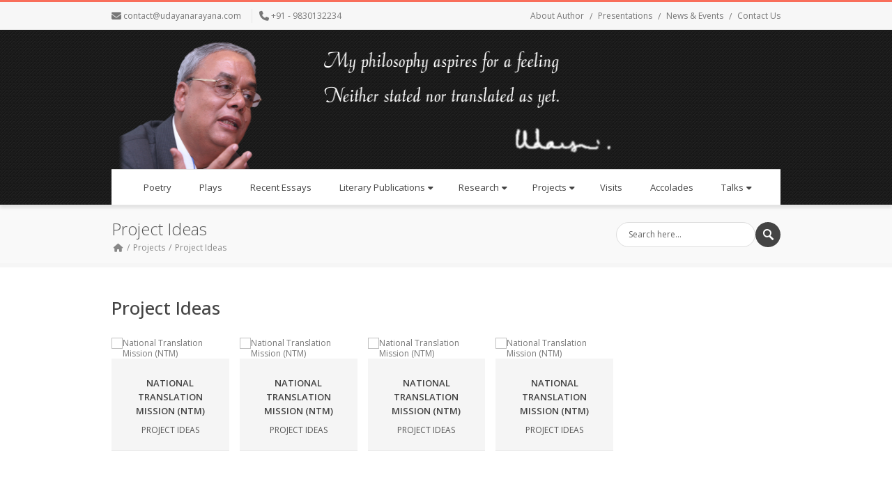

--- FILE ---
content_type: text/html; charset=UTF-8
request_url: https://udayanarayana.com/projects/project-ideas/
body_size: 16150
content:
<!DOCTYPE html>
<html lang="en-US">
<head>
<meta charset="UTF-8" />
<meta name="viewport" content="width=device-width, initial-scale=1.0" />

<title>Udaya Narayana Singh   &#8211;  Project Ideas</title>
<!--[if lte IE 8]>
	<script type="text/javascript" src="https://udayanarayana.com/wp-content/themes/nimva/js/html5shiv.js"></script>
<![endif]-->

	<link rel="shortcut icon" href="https://udayanarayana.com/wp-content/uploads/2016/07/favicon.ico" type="image/x-icon" />
   
	      
        <meta name="viewport" content="width=device-width, initial-scale=1, maximum-scale=1" />
        
	<link href="https://fonts.googleapis.com/css?family=Lato:100,100i,200,200i,300,300i,400,400i,500,500i,600,600i,700,700i,800,800i,900,900i%7COpen+Sans:100,100i,200,200i,300,300i,400,400i,500,500i,600,600i,700,700i,800,800i,900,900i%7CIndie+Flower:100,100i,200,200i,300,300i,400,400i,500,500i,600,600i,700,700i,800,800i,900,900i%7COswald:100,100i,200,200i,300,300i,400,400i,500,500i,600,600i,700,700i,800,800i,900,900i" rel="stylesheet"><meta name='robots' content='max-image-preview:large' />
	<style>img:is([sizes="auto" i], [sizes^="auto," i]) { contain-intrinsic-size: 3000px 1500px }</style>
	<link rel='dns-prefetch' href='//fonts.googleapis.com' />
<link rel="alternate" type="application/rss+xml" title="Udaya Narayana Singh &raquo; Feed" href="https://udayanarayana.com/feed/" />
<link rel="alternate" type="application/rss+xml" title="Udaya Narayana Singh &raquo; Comments Feed" href="https://udayanarayana.com/comments/feed/" />
<script type="text/javascript">
/* <![CDATA[ */
window._wpemojiSettings = {"baseUrl":"https:\/\/s.w.org\/images\/core\/emoji\/16.0.1\/72x72\/","ext":".png","svgUrl":"https:\/\/s.w.org\/images\/core\/emoji\/16.0.1\/svg\/","svgExt":".svg","source":{"concatemoji":"https:\/\/udayanarayana.com\/wp-includes\/js\/wp-emoji-release.min.js?ver=6.8.3"}};
/*! This file is auto-generated */
!function(s,n){var o,i,e;function c(e){try{var t={supportTests:e,timestamp:(new Date).valueOf()};sessionStorage.setItem(o,JSON.stringify(t))}catch(e){}}function p(e,t,n){e.clearRect(0,0,e.canvas.width,e.canvas.height),e.fillText(t,0,0);var t=new Uint32Array(e.getImageData(0,0,e.canvas.width,e.canvas.height).data),a=(e.clearRect(0,0,e.canvas.width,e.canvas.height),e.fillText(n,0,0),new Uint32Array(e.getImageData(0,0,e.canvas.width,e.canvas.height).data));return t.every(function(e,t){return e===a[t]})}function u(e,t){e.clearRect(0,0,e.canvas.width,e.canvas.height),e.fillText(t,0,0);for(var n=e.getImageData(16,16,1,1),a=0;a<n.data.length;a++)if(0!==n.data[a])return!1;return!0}function f(e,t,n,a){switch(t){case"flag":return n(e,"\ud83c\udff3\ufe0f\u200d\u26a7\ufe0f","\ud83c\udff3\ufe0f\u200b\u26a7\ufe0f")?!1:!n(e,"\ud83c\udde8\ud83c\uddf6","\ud83c\udde8\u200b\ud83c\uddf6")&&!n(e,"\ud83c\udff4\udb40\udc67\udb40\udc62\udb40\udc65\udb40\udc6e\udb40\udc67\udb40\udc7f","\ud83c\udff4\u200b\udb40\udc67\u200b\udb40\udc62\u200b\udb40\udc65\u200b\udb40\udc6e\u200b\udb40\udc67\u200b\udb40\udc7f");case"emoji":return!a(e,"\ud83e\udedf")}return!1}function g(e,t,n,a){var r="undefined"!=typeof WorkerGlobalScope&&self instanceof WorkerGlobalScope?new OffscreenCanvas(300,150):s.createElement("canvas"),o=r.getContext("2d",{willReadFrequently:!0}),i=(o.textBaseline="top",o.font="600 32px Arial",{});return e.forEach(function(e){i[e]=t(o,e,n,a)}),i}function t(e){var t=s.createElement("script");t.src=e,t.defer=!0,s.head.appendChild(t)}"undefined"!=typeof Promise&&(o="wpEmojiSettingsSupports",i=["flag","emoji"],n.supports={everything:!0,everythingExceptFlag:!0},e=new Promise(function(e){s.addEventListener("DOMContentLoaded",e,{once:!0})}),new Promise(function(t){var n=function(){try{var e=JSON.parse(sessionStorage.getItem(o));if("object"==typeof e&&"number"==typeof e.timestamp&&(new Date).valueOf()<e.timestamp+604800&&"object"==typeof e.supportTests)return e.supportTests}catch(e){}return null}();if(!n){if("undefined"!=typeof Worker&&"undefined"!=typeof OffscreenCanvas&&"undefined"!=typeof URL&&URL.createObjectURL&&"undefined"!=typeof Blob)try{var e="postMessage("+g.toString()+"("+[JSON.stringify(i),f.toString(),p.toString(),u.toString()].join(",")+"));",a=new Blob([e],{type:"text/javascript"}),r=new Worker(URL.createObjectURL(a),{name:"wpTestEmojiSupports"});return void(r.onmessage=function(e){c(n=e.data),r.terminate(),t(n)})}catch(e){}c(n=g(i,f,p,u))}t(n)}).then(function(e){for(var t in e)n.supports[t]=e[t],n.supports.everything=n.supports.everything&&n.supports[t],"flag"!==t&&(n.supports.everythingExceptFlag=n.supports.everythingExceptFlag&&n.supports[t]);n.supports.everythingExceptFlag=n.supports.everythingExceptFlag&&!n.supports.flag,n.DOMReady=!1,n.readyCallback=function(){n.DOMReady=!0}}).then(function(){return e}).then(function(){var e;n.supports.everything||(n.readyCallback(),(e=n.source||{}).concatemoji?t(e.concatemoji):e.wpemoji&&e.twemoji&&(t(e.twemoji),t(e.wpemoji)))}))}((window,document),window._wpemojiSettings);
/* ]]> */
</script>
<link rel='stylesheet' id='layerslider-css' href='https://udayanarayana.com/wp-content/plugins/LayerSlider/assets/static/layerslider/css/layerslider.css?ver=7.11.1' type='text/css' media='all' />
<style id='wp-emoji-styles-inline-css' type='text/css'>

	img.wp-smiley, img.emoji {
		display: inline !important;
		border: none !important;
		box-shadow: none !important;
		height: 1em !important;
		width: 1em !important;
		margin: 0 0.07em !important;
		vertical-align: -0.1em !important;
		background: none !important;
		padding: 0 !important;
	}
</style>
<link rel='stylesheet' id='wp-block-library-css' href='https://udayanarayana.com/wp-includes/css/dist/block-library/style.min.css?ver=6.8.3' type='text/css' media='all' />
<style id='classic-theme-styles-inline-css' type='text/css'>
/*! This file is auto-generated */
.wp-block-button__link{color:#fff;background-color:#32373c;border-radius:9999px;box-shadow:none;text-decoration:none;padding:calc(.667em + 2px) calc(1.333em + 2px);font-size:1.125em}.wp-block-file__button{background:#32373c;color:#fff;text-decoration:none}
</style>
<style id='global-styles-inline-css' type='text/css'>
:root{--wp--preset--aspect-ratio--square: 1;--wp--preset--aspect-ratio--4-3: 4/3;--wp--preset--aspect-ratio--3-4: 3/4;--wp--preset--aspect-ratio--3-2: 3/2;--wp--preset--aspect-ratio--2-3: 2/3;--wp--preset--aspect-ratio--16-9: 16/9;--wp--preset--aspect-ratio--9-16: 9/16;--wp--preset--color--black: #000000;--wp--preset--color--cyan-bluish-gray: #abb8c3;--wp--preset--color--white: #ffffff;--wp--preset--color--pale-pink: #f78da7;--wp--preset--color--vivid-red: #cf2e2e;--wp--preset--color--luminous-vivid-orange: #ff6900;--wp--preset--color--luminous-vivid-amber: #fcb900;--wp--preset--color--light-green-cyan: #7bdcb5;--wp--preset--color--vivid-green-cyan: #00d084;--wp--preset--color--pale-cyan-blue: #8ed1fc;--wp--preset--color--vivid-cyan-blue: #0693e3;--wp--preset--color--vivid-purple: #9b51e0;--wp--preset--gradient--vivid-cyan-blue-to-vivid-purple: linear-gradient(135deg,rgba(6,147,227,1) 0%,rgb(155,81,224) 100%);--wp--preset--gradient--light-green-cyan-to-vivid-green-cyan: linear-gradient(135deg,rgb(122,220,180) 0%,rgb(0,208,130) 100%);--wp--preset--gradient--luminous-vivid-amber-to-luminous-vivid-orange: linear-gradient(135deg,rgba(252,185,0,1) 0%,rgba(255,105,0,1) 100%);--wp--preset--gradient--luminous-vivid-orange-to-vivid-red: linear-gradient(135deg,rgba(255,105,0,1) 0%,rgb(207,46,46) 100%);--wp--preset--gradient--very-light-gray-to-cyan-bluish-gray: linear-gradient(135deg,rgb(238,238,238) 0%,rgb(169,184,195) 100%);--wp--preset--gradient--cool-to-warm-spectrum: linear-gradient(135deg,rgb(74,234,220) 0%,rgb(151,120,209) 20%,rgb(207,42,186) 40%,rgb(238,44,130) 60%,rgb(251,105,98) 80%,rgb(254,248,76) 100%);--wp--preset--gradient--blush-light-purple: linear-gradient(135deg,rgb(255,206,236) 0%,rgb(152,150,240) 100%);--wp--preset--gradient--blush-bordeaux: linear-gradient(135deg,rgb(254,205,165) 0%,rgb(254,45,45) 50%,rgb(107,0,62) 100%);--wp--preset--gradient--luminous-dusk: linear-gradient(135deg,rgb(255,203,112) 0%,rgb(199,81,192) 50%,rgb(65,88,208) 100%);--wp--preset--gradient--pale-ocean: linear-gradient(135deg,rgb(255,245,203) 0%,rgb(182,227,212) 50%,rgb(51,167,181) 100%);--wp--preset--gradient--electric-grass: linear-gradient(135deg,rgb(202,248,128) 0%,rgb(113,206,126) 100%);--wp--preset--gradient--midnight: linear-gradient(135deg,rgb(2,3,129) 0%,rgb(40,116,252) 100%);--wp--preset--font-size--small: 13px;--wp--preset--font-size--medium: 20px;--wp--preset--font-size--large: 36px;--wp--preset--font-size--x-large: 42px;--wp--preset--spacing--20: 0.44rem;--wp--preset--spacing--30: 0.67rem;--wp--preset--spacing--40: 1rem;--wp--preset--spacing--50: 1.5rem;--wp--preset--spacing--60: 2.25rem;--wp--preset--spacing--70: 3.38rem;--wp--preset--spacing--80: 5.06rem;--wp--preset--shadow--natural: 6px 6px 9px rgba(0, 0, 0, 0.2);--wp--preset--shadow--deep: 12px 12px 50px rgba(0, 0, 0, 0.4);--wp--preset--shadow--sharp: 6px 6px 0px rgba(0, 0, 0, 0.2);--wp--preset--shadow--outlined: 6px 6px 0px -3px rgba(255, 255, 255, 1), 6px 6px rgba(0, 0, 0, 1);--wp--preset--shadow--crisp: 6px 6px 0px rgba(0, 0, 0, 1);}:where(.is-layout-flex){gap: 0.5em;}:where(.is-layout-grid){gap: 0.5em;}body .is-layout-flex{display: flex;}.is-layout-flex{flex-wrap: wrap;align-items: center;}.is-layout-flex > :is(*, div){margin: 0;}body .is-layout-grid{display: grid;}.is-layout-grid > :is(*, div){margin: 0;}:where(.wp-block-columns.is-layout-flex){gap: 2em;}:where(.wp-block-columns.is-layout-grid){gap: 2em;}:where(.wp-block-post-template.is-layout-flex){gap: 1.25em;}:where(.wp-block-post-template.is-layout-grid){gap: 1.25em;}.has-black-color{color: var(--wp--preset--color--black) !important;}.has-cyan-bluish-gray-color{color: var(--wp--preset--color--cyan-bluish-gray) !important;}.has-white-color{color: var(--wp--preset--color--white) !important;}.has-pale-pink-color{color: var(--wp--preset--color--pale-pink) !important;}.has-vivid-red-color{color: var(--wp--preset--color--vivid-red) !important;}.has-luminous-vivid-orange-color{color: var(--wp--preset--color--luminous-vivid-orange) !important;}.has-luminous-vivid-amber-color{color: var(--wp--preset--color--luminous-vivid-amber) !important;}.has-light-green-cyan-color{color: var(--wp--preset--color--light-green-cyan) !important;}.has-vivid-green-cyan-color{color: var(--wp--preset--color--vivid-green-cyan) !important;}.has-pale-cyan-blue-color{color: var(--wp--preset--color--pale-cyan-blue) !important;}.has-vivid-cyan-blue-color{color: var(--wp--preset--color--vivid-cyan-blue) !important;}.has-vivid-purple-color{color: var(--wp--preset--color--vivid-purple) !important;}.has-black-background-color{background-color: var(--wp--preset--color--black) !important;}.has-cyan-bluish-gray-background-color{background-color: var(--wp--preset--color--cyan-bluish-gray) !important;}.has-white-background-color{background-color: var(--wp--preset--color--white) !important;}.has-pale-pink-background-color{background-color: var(--wp--preset--color--pale-pink) !important;}.has-vivid-red-background-color{background-color: var(--wp--preset--color--vivid-red) !important;}.has-luminous-vivid-orange-background-color{background-color: var(--wp--preset--color--luminous-vivid-orange) !important;}.has-luminous-vivid-amber-background-color{background-color: var(--wp--preset--color--luminous-vivid-amber) !important;}.has-light-green-cyan-background-color{background-color: var(--wp--preset--color--light-green-cyan) !important;}.has-vivid-green-cyan-background-color{background-color: var(--wp--preset--color--vivid-green-cyan) !important;}.has-pale-cyan-blue-background-color{background-color: var(--wp--preset--color--pale-cyan-blue) !important;}.has-vivid-cyan-blue-background-color{background-color: var(--wp--preset--color--vivid-cyan-blue) !important;}.has-vivid-purple-background-color{background-color: var(--wp--preset--color--vivid-purple) !important;}.has-black-border-color{border-color: var(--wp--preset--color--black) !important;}.has-cyan-bluish-gray-border-color{border-color: var(--wp--preset--color--cyan-bluish-gray) !important;}.has-white-border-color{border-color: var(--wp--preset--color--white) !important;}.has-pale-pink-border-color{border-color: var(--wp--preset--color--pale-pink) !important;}.has-vivid-red-border-color{border-color: var(--wp--preset--color--vivid-red) !important;}.has-luminous-vivid-orange-border-color{border-color: var(--wp--preset--color--luminous-vivid-orange) !important;}.has-luminous-vivid-amber-border-color{border-color: var(--wp--preset--color--luminous-vivid-amber) !important;}.has-light-green-cyan-border-color{border-color: var(--wp--preset--color--light-green-cyan) !important;}.has-vivid-green-cyan-border-color{border-color: var(--wp--preset--color--vivid-green-cyan) !important;}.has-pale-cyan-blue-border-color{border-color: var(--wp--preset--color--pale-cyan-blue) !important;}.has-vivid-cyan-blue-border-color{border-color: var(--wp--preset--color--vivid-cyan-blue) !important;}.has-vivid-purple-border-color{border-color: var(--wp--preset--color--vivid-purple) !important;}.has-vivid-cyan-blue-to-vivid-purple-gradient-background{background: var(--wp--preset--gradient--vivid-cyan-blue-to-vivid-purple) !important;}.has-light-green-cyan-to-vivid-green-cyan-gradient-background{background: var(--wp--preset--gradient--light-green-cyan-to-vivid-green-cyan) !important;}.has-luminous-vivid-amber-to-luminous-vivid-orange-gradient-background{background: var(--wp--preset--gradient--luminous-vivid-amber-to-luminous-vivid-orange) !important;}.has-luminous-vivid-orange-to-vivid-red-gradient-background{background: var(--wp--preset--gradient--luminous-vivid-orange-to-vivid-red) !important;}.has-very-light-gray-to-cyan-bluish-gray-gradient-background{background: var(--wp--preset--gradient--very-light-gray-to-cyan-bluish-gray) !important;}.has-cool-to-warm-spectrum-gradient-background{background: var(--wp--preset--gradient--cool-to-warm-spectrum) !important;}.has-blush-light-purple-gradient-background{background: var(--wp--preset--gradient--blush-light-purple) !important;}.has-blush-bordeaux-gradient-background{background: var(--wp--preset--gradient--blush-bordeaux) !important;}.has-luminous-dusk-gradient-background{background: var(--wp--preset--gradient--luminous-dusk) !important;}.has-pale-ocean-gradient-background{background: var(--wp--preset--gradient--pale-ocean) !important;}.has-electric-grass-gradient-background{background: var(--wp--preset--gradient--electric-grass) !important;}.has-midnight-gradient-background{background: var(--wp--preset--gradient--midnight) !important;}.has-small-font-size{font-size: var(--wp--preset--font-size--small) !important;}.has-medium-font-size{font-size: var(--wp--preset--font-size--medium) !important;}.has-large-font-size{font-size: var(--wp--preset--font-size--large) !important;}.has-x-large-font-size{font-size: var(--wp--preset--font-size--x-large) !important;}
:where(.wp-block-post-template.is-layout-flex){gap: 1.25em;}:where(.wp-block-post-template.is-layout-grid){gap: 1.25em;}
:where(.wp-block-columns.is-layout-flex){gap: 2em;}:where(.wp-block-columns.is-layout-grid){gap: 2em;}
:root :where(.wp-block-pullquote){font-size: 1.5em;line-height: 1.6;}
</style>
<link rel='stylesheet' id='contact-form-7-css' href='https://udayanarayana.com/wp-content/plugins/contact-form-7/includes/css/styles.css?ver=6.0.6' type='text/css' media='all' />
<link rel='stylesheet' id='bootstrap-css' href='https://udayanarayana.com/wp-content/themes/nimva/css/bootstrap.css?ver=6.8.3' type='text/css' media='all' />
<link rel='stylesheet' id='magnificPopUp-css' href='https://udayanarayana.com/wp-content/themes/nimva/css/magnific-popup.css?ver=6.8.3' type='text/css' media='all' />
<link rel='stylesheet' id='themestyle-css' href='https://udayanarayana.com/wp-content/themes/nimva/style.css?ver=6.8.3' type='text/css' media='all' />
<link rel='stylesheet' id='js_composer_front-css' href='https://udayanarayana.com/wp-content/plugins/js_composer/assets/css/js_composer.min.css?ver=7.7.2' type='text/css' media='all' />
<link rel='stylesheet' id='tipsy-css' href='https://udayanarayana.com/wp-content/themes/nimva/css/tipsy.css?ver=6.8.3' type='text/css' media='all' />
<link rel='stylesheet' id='owl-css' href='https://udayanarayana.com/wp-content/themes/nimva/css/owl.carousel.min.css?ver=6.8.3' type='text/css' media='all' />
<link rel='stylesheet' id='retina-css' href='https://udayanarayana.com/wp-content/themes/nimva/css/retina.css?ver=6.8.3' type='text/css' media='all' />
<link rel='stylesheet' id='fontawesome-css' href='https://udayanarayana.com/wp-content/themes/nimva/css/fontawesome-all.css?ver=6.8.3' type='text/css' media='all' />
<link rel='stylesheet' id='responsive-css' href='https://udayanarayana.com/wp-content/themes/nimva/css/responsive.css?ver=6.8.3' type='text/css' media='all' />
<link rel='stylesheet' id='google-fonts-css' href='//fonts.googleapis.com/css?family=Open+Sans%3A300%2C400%2C500%2C600%2C700&#038;latin,greek-ext,cyrillic,latin-ext,greek,cyrillic-ext,vietnamese&#038;ver=6.8.3' type='text/css' media='all' />
<link rel='stylesheet' id='vc_style-css' href='https://udayanarayana.com/wp-content/themes/nimva/css/vc_style.css?ver=6.8.3' type='text/css' media='all' />
<script type="text/javascript" src="https://udayanarayana.com/wp-includes/js/jquery/jquery.min.js?ver=3.7.1" id="jquery-core-js"></script>
<script type="text/javascript" src="https://udayanarayana.com/wp-includes/js/jquery/jquery-migrate.min.js?ver=3.4.1" id="jquery-migrate-js"></script>
<script type="text/javascript" id="layerslider-utils-js-extra">
/* <![CDATA[ */
var LS_Meta = {"v":"7.11.1","fixGSAP":"1"};
/* ]]> */
</script>
<script type="text/javascript" src="https://udayanarayana.com/wp-content/plugins/LayerSlider/assets/static/layerslider/js/layerslider.utils.js?ver=7.11.1" id="layerslider-utils-js"></script>
<script type="text/javascript" src="https://udayanarayana.com/wp-content/plugins/LayerSlider/assets/static/layerslider/js/layerslider.kreaturamedia.jquery.js?ver=7.11.1" id="layerslider-js"></script>
<script type="text/javascript" src="https://udayanarayana.com/wp-content/plugins/LayerSlider/assets/static/layerslider/js/layerslider.transitions.js?ver=7.11.1" id="layerslider-transitions-js"></script>
<script></script><meta name="generator" content="Powered by LayerSlider 7.11.1 - Build Heros, Sliders, and Popups. Create Animations and Beautiful, Rich Web Content as Easy as Never Before on WordPress." />
<!-- LayerSlider updates and docs at: https://layerslider.com -->
<link rel="https://api.w.org/" href="https://udayanarayana.com/wp-json/" /><link rel="alternate" title="JSON" type="application/json" href="https://udayanarayana.com/wp-json/wp/v2/pages/4871" /><link rel="EditURI" type="application/rsd+xml" title="RSD" href="https://udayanarayana.com/xmlrpc.php?rsd" />
<meta name="generator" content="WordPress 6.8.3" />
<link rel="canonical" href="https://udayanarayana.com/projects/project-ideas/" />
<link rel='shortlink' href='https://udayanarayana.com/?p=4871' />
<link rel="alternate" title="oEmbed (JSON)" type="application/json+oembed" href="https://udayanarayana.com/wp-json/oembed/1.0/embed?url=https%3A%2F%2Fudayanarayana.com%2Fprojects%2Fproject-ideas%2F" />
<link rel="alternate" title="oEmbed (XML)" type="text/xml+oembed" href="https://udayanarayana.com/wp-json/oembed/1.0/embed?url=https%3A%2F%2Fudayanarayana.com%2Fprojects%2Fproject-ideas%2F&#038;format=xml" />
<meta name="generator" content="Powered by WPBakery Page Builder - drag and drop page builder for WordPress."/>
<noscript><style> .wpb_animate_when_almost_visible { opacity: 1; }</style></noscript> 

<style type="text/css">  
	#wrapper #header .container, #wrapper #top-bar .container {max-width: 960px;}body[data-layout="boxed"] #footer_wrap {max-width: 1020px;}.postcontent {margin-right:20px;} body {background-color:#fff;}#wrapper {background-color: #fff;position:relative;}body, input, select, textarea,.slide-caption2, #lp-contacts li, #portfolio-filter li a, #faq-filter li a,.widget_nav_menu li, .entry_meta li a,.promo-desc > span, .promo-action a, .error404,.widget_links li, .widget_meta li, .widget_archive li, .widget_recent_comments li, .widget_recent_entries li, .widget_categories li, .widget_pages li, .tab_widget ul.tabs li a,.toggle .togglet, .toggle .toggleta,.team-image span,.team-skills li, .skills li span, .simple-button, .pricing-price .price-tenure,.acctitle, .acctitlec,.testimonial-item .testi-author {font-family:"Open Sans", Arial, Helvetica, sans-serif !important;}#primary-menu li a, #primary-menu li a span, #header nav > ul {font-family:"Open Sans", Arial, Helvetica, sans-serif !important}h1, h2, h3, h4, h5, h6 {font-family: "Open Sans", Arial, Helvetica, sans-serif ;font-weight: ;}.tab_widget.tab_style2 ul.tabs li a {font-family: "Open Sans", Arial, Helvetica, sans-serif!important;}.sidebar .title-outer h3, .wpb_widgetised_column .title-outer h3 { font-family: "", Arial, Helvetica, sans-serif !important}.pagination span.current,.woocommerce #content .container nav.woocommerce-pagination ul li span.current, .woocommerce .container nav.woocommerce-pagination ul li span.current, .woocommerce-page #content .container nav.woocommerce-pagination ul li span.current, .woocommerce-page .container nav.woocommerce-pagination ul li span.current {background-color: #f96e5b;border-color: #f96e5b;}.flex-prev:hover, .flex-next:hover, .rs-prev:hover, .rs-next:hover, .nivo-prevNav:hover, .nivo-nextNav:hover, .camera_prev:hover, .camera_next:hover, .camera_commands:hover, .tp-leftarrow.large:hover, .tp-rightarrow.large:hover, .ls-noskin .ls-nav-prev:hover, .ls-noskin .ls-nav-next:hover {background-color: #f96e5b !important;}#footer .widget h4 {font-family: "Open Sans", Arial, Helvetica, sans-serif !important;}body, .entry_content, .testimonial-item .testi-content {font-size: 12px ;}#primary-menu li a, #header nav ul li a {font-size: 13px ;}#top-menu{font-size: 12px ;}#page-title h1 {font-size: 24px ;}#page-title ul.breadcrumbs li {font-size: 12px ;}.sidebar .title-outer h3, .wpb_widgetised_column .title-outer h3 {font-size: 11px ;}#footer .widget h4 {font-size: 11px ;}#copyrights {font-size: 12px ;}h1 {font-size: 28px ;line-height: 38px ;}h2 {font-size: 22px ;line-height: 32px ;}h3 {font-size: 18px ;line-height: 28px ;}h4 {font-size: 16px ;line-height: 26px ;}h5 {font-size: 14px ;line-height: 24px;}h6 {font-size: 12px ;line-height: 22px;}#wrapper {border-top: 3px solid #f96e5b;}#top-bar {border-bottom-width:1px;border-bottom-color:#e8e8e8;}#page-title {background-color: #f6f6f6;border-width:1px;border-color: #f6f6f6;padding: 5px 0 !important;}.page_title_inner {background-color: #f9f9f9;padding: 15px 0;}#portfolio-navigation .port-nav-prev a i, #portfolio-navigation .port-nav-next a i {color: #777;}#portfolio-navigation .port-nav-prev a:hover i, #portfolio-navigation .port-nav-next a:hover i {color: #f96e5b;}#logo img, #header .header_middle_logo img{height: 200px;}#logo {}#header.sticky-header.sticky #logo img, #header.sticky-header.sticky .header_middle_logo img {height: 200px;}#header.sticky.reduced #logo img {height: 200px;}.tagline {color: #777777;}#logo, #primary-menu {float:none;margin: 0 auto;}#logo img {margin: 0 auto;}#menu-wrapper {border-top:1px solid #e8e8e8;}.menu-wrapper-inside{max-width:960px;margin:0 auto;position: relative;}#header nav > ul {float:none;text-align:center;}#header nav > ul > li {float: none;display:inline-block;}#header nav ul li ul {text-align: left;}#header .sf-menu > li:hover > ul, #header .sf-menu > li.sfHover > ul { top:97px;}#header .container.realwidth {max-width:100%;padding-left:0;padding-right: 0;}body.sticky {margin-top:140px;}html:not(.js) #header nav > ul > li > a, html:not(.js) #header.reduced nav > ul > li > a,.header_extra_icons .main_menu_search a, .header_extra_icons .cart a {line-height: 50px;}#header .sf-menu > li:hover > ul, #header .sf-menu > li.sfHover > ul {top: 50px;}#menu-wrapper {background-color: #ffffff;}body #header.sticky-header {background: rgba(255, 255, 255, 0.95) ;}#header{background-color: #fff;}#header, body #header.sticky-header {background: #fff url(https://udayanarayana.com/wp-content/themes/nimva/images/patterns/pattern37.png) repeat;}#header {border-bottom: 1px solid #e8e8e8;}#top-bar{background-color: #f7f7f7;}#top-menu ul li div, #top-menu li a, #top-menus li a, #top-menus li, #top-menu li span, #top-menu li i {color: #777777;}#top-menu li a:hover, #top-menus li a:hover{color: #f96e5b;border-color: #f96e5b;}#top-menu .mail, #top-menu .contact_address{border-color: #e8e8e8;}#top-social li a{color: #4a4a4a;}#top-social li a:hover .ts-icon, #top-social li a:hover{background-color: #f96e5b;}#twitter_bar {background-color: #f96e5b;color: #ffffff;}#twitter_bar ul li a {color: #ffffff;border-bottom-color: #ffffff;}#footer.footer-dark {background-color: #363839;}#footer {border-color: #3f3f3f;}#copyrights.copyrights-dark {background-color: #282A2B;}#copyrights {border-color: #282A2B;}body {color: #777777;}.team-skills li a, .team-skills li a:hover {color: #777777;}h1 span, h2 span, h3 span, h4 span, h5 span, h6 span {color: #f96e5b;}.team-image span,.woocommerce #content .widget_price_filter .ui-slider .ui-slider-range, .woocommerce-page #content .widget_price_filter .ui-slider .ui-slider-range,::selection {background-color: #f96e5b;}a, h1 span, h2 span, h3 span, h4 span, h5 span, h6 span, h3.featuredinverse,#lp-contacts li span,#portfolio-filter li.activeFilter a, #faq-filter li.activeFilter a, .error404, .tab_widget ul.tabs li.active a,.product-feature3:hover span, .team-skills li span, .dropcap, .best-price .pricing-title h4, .best-price .pricing-price, .twitter-widget ul li a, .sposts-list a, .inner .ca-main, .entry_title h2 a, .woocommerce ul.products li.product .product_details h3 a {color: #555555;}a:hover, #page-title ul.breadcrumbs li a:hover, #portfolio-filter li a:hover, #faq-filter li a:hover, .entry_meta li a:hover, .ipost .ipost-title a:hover,.comment-content .comment-author a:hover, .comment-wrap:hover a,.promo h3 > span,.widget a:hover, #footer.footer-dark .widget_nav_menu li a:hover,#footer.footer-dark .widget_links li a:hover, #footer.footer-dark .widget_meta li a:hover, #footer.footer-dark .widget_archive li a:hover,#footer.footer-dark .widget_recent_comments li a:hover, #footer.footer-dark .widget_recent_entries li a:hover, #footer.footer-dark .widget_categories li a:hover,#footer.footer-dark .widget_pages li a:hover,#copyrights.copyrights-dark a:hover, .entry_title h2 a:hover, .product_buttons_wrap a:hover, .woocommerce ul.products li.product .product_details h3 a:hover {color: #f96e5b;}#page-title h1 {color: #555555;}#page-title ul.breadcrumbs li{color: #888888;}#page-title ul.breadcrumbs li a {color: #888888;}h1 {color: #444444;}h2,.entry_title h2 {color: #444444;}h3 {color: #444444;}h4 {color: #444444;}h5 {color: #444444;}h6 {color: #444444;}#footer.footer-dark .widget h4 {color: #EEEEEE;}#footer .widget .comp {border-color: #4b4b4b;}#footer.footer-dark .widget h4 {border-color: #676767;}#footer.footer-dark {color: #DDDDDD;}#copyrights.copyrights-dark {color: #DDDDDD;}#footer.footer-dark a {color: #BFBFBF;}#footer.footer-dark a:hover {color: #fff;}#copyrights.copyrights-dark a {color: #BFBFBF;}#footer.footer-dark .widget_links li a:hover,#footer.footer-dark .widget_nav_menu li a:hover,#footer.footer-dark .widget_links li a:hover, #footer.footer-dark .widget_meta li a:hover, #footer.footer-dark .widget_archive li a:hover,#footer.footer-dark .widget_recent_comments li a:hover, #footer.footer-dark .widget_recent_entries li a:hover, #footer.footer-dark .widget_categories li a:hover, #footer.footer-dark .widget_pages li a:hover,#copyrights.copyrights-dark a:hover{color: #fff;}#copyrights.copyrights-dark a:hover {color: #fff;}#header nav > ul > li > a {font-weight: ;}#header nav ul li a, .sf-sub-indicator [class^="fa-"], .sf-sub-indicator [class*=" fa-"],.header_extra_icons .main_menu_search a, .header_extra_icons .cart a{color: #444444;}.open_hamburger_navigation span {background-color: #444444;}#header:not(transparent) nav ul li a:hover, #header:not(transparent) nav .sf-menu li.sfHover > a, ul.sf-menu > li > a:hover > .sf-sub-indicator i, ul.sf-menu > li > a:active > .sf-sub-indicator i, ul.sf-menu > li.sfHover > a > .sf-sub-indicator i, #header:not(transparent) > div > nav > ul > li.cart > a.shopping-cart:hover, #header:not(transparent) > div > nav > ul > li.cart > a.shopping-cart.active, .woocommerce-MyAccount-navigation ul li.is-active a, .header_extra_icons .main_menu_search a:hover, .header_extra_icons .cart a:hover {color: #444444;}.shopping-cart span, .woocommerce-MyAccount-navigation ul li.is-active a:before, .open_hamburger_navigation:hover span {background-color: #444444;}#header nav .sf-menu li.current-menu-ancestor > a, #header nav .sf-menu li.current-menu-ancestor > a i,#header nav .sf-menu li.current-menu-item > a, #header nav .sf-menu > li.current-menu-ancestor > a > .sf-sub-indicator [class^="fa-"],#header nav .sf-menu li.current_page_item > a .sf-sub-indicator [class^="fa-"] {color: #444444;}#header nav .sf-menu li.current-menu-ancestor > a, #header nav .sf-menu li ul {border-color: #f96e5b;}#header nav ul li a:not(.open_hamburger_navigation):hover, #header nav .sf-menu li.sfHover > a:not(.open_hamburger_navigation) {background-color: #ffffff;}html:not(.js) #header nav > ul > li > a:hover, #header nav ul li a:hover, #header nav .sf-menu li.sfHover > a, {border-color: #f96e5b;}#header nav .sf-menu li ul li a,.sf-menu li ul li > a .sf-sub-indicator [class^="fa-"], #header nav .sf-menu li.sfHover ul li.sfHover ul li a,#header nav .sf-menu li.sfHover ul li.sfHover ul li.sfHover ul li a,.sf-menu li.megamenu ul li.sfHover > a .sf-sub-indicator [class^="fa-"] {color: #444444;}#header nav .sf-menu li ul li a {font-weight: ;}#header nav > ul > li.megamenu > ul ul li.current-menu-item ul li a {color: #444444!important;background-color: transparent;}#header nav > ul > li.megamenu > ul ul li.current-menu-item ul li a:hover {color: #ffffff !important;}.sf-menu .megamenu-bullet {border-left-color: #444444;}#header #nav .sf-menu li.megamenu ul li ul.megamenu li h3.megamenu-title,#header #nav .sf-menu li.megamenu ul li ul.megamenu li h3.megamenu-title a,#header #nav h3.megamenu-title span {color: #000 !important;}#header #nav .sf-menu li.megamenu ul li ul.megamenu li h3.megamenu-title a {background-color: transparent;}#header #nav .sf-menu li.megamenu ul li ul.megamenu li h3.megamenu-title a:hover,#header #nav h3.megamenu-title a:hover span {color: #f96e5b !important;}#header nav > ul > li.megamenu ul li ul li a{color: #444444;}#header nav .sf-menu li ul li a:hover, #header nav .sf-menu li ul li a:hover .sf-sub-indicator i,#header nav .sf-menu > li.sfHover:not(.megamenu) ul li.sfHover .sf-sub-indicator i,#header nav .sf-menu li.sfHover ul li.sfHover a,#header nav .sf-menu li.sfHover ul li.sfHover ul li.sfHover a,#header nav .sf-menu li.sfHover ul li.sfHover ul li a:hover, #header nav > ul > li.megamenu > ul > li > a:hover, #header nav .sf-menu li ul li.sfHover > a .sf-sub-indicator [class^="fa-"],#header nav .sf-menu li ul li.current_page_ancestor > a .sf-sub-indicator [class^="fa-"],#header nav .sf-menu li.sfHover ul li.sfHover ul li.sfHover ul li.current_page_item a {color: #ffffff;}#header nav .sf-menu li ul li a:hover .megamenu-bullet,#header nav .sf-menu li ul li.current-menu-item a .megamenu-bullet {border-left-color: #ffffff;}#header nav > ul > li.megamenu > ul ul li a:hover,.sf-menu li.megamenu ul li a:hover .sf-sub-indicator i, #header nav > ul > li.megamenu > ul ul li.current-menu-item a,#header nav > ul > li.megamenu > ul ul li.current-menu-item a i,.sf-menu li.megamenu ul li > a:hover .sf-sub-indicator [class^="fa-"],#header nav .sf-menu li.megamenu ul li.current_page_item > a .sf-sub-indicator [class^="fa-"] {color: #ffffff !important;}#header nav .sf-menu li.current_page_ancestor > a .sf-sub-indicator [class^="fa-"] {border-top-color: #f96e5b;color: #444444;}#header > nav > .sf-menu > li.current-menu-item > a:hover, #header > nav > .sf-menu > li.current_page_item > a:hover > .sf-sub-indicator [class^="fa-"] {color: #444444;}#header nav .sf-menu li ul li.current-menu-item > a, #header nav .sf-menu li ul li.current-menu-ancestor > a,#header nav .sf-menu li ul li.current-menu-ancestor ul li.current-menu-ancestor > a,#header nav .sf-menu li.sfHover ul li.sfHover ul li.current-menu-item > a{color: #ffffff;background-color: rgba(49, 49, 49, 0.95) !important;}#header nav .sf-menu li ul li.current-menu-ancestor > a .sf-sub-indicator [class^="fa-"] {color: #ffffff;}#header nav .sf-menu li.megamenu ul li.current-menu-item > a {background: transparent;color: #f96e5b;}#header nav .sf-menu li ul li a, #header nav > ul > li.megamenu > ul.sub-menu {background-color: rgba(255, 255, 255, 0.95);}.sf-menu li ul li a:hover, .sf-menu li ul li.sfHover > a, #header nav > ul > li.megamenu > ul ul li a:hover {background-color: rgba(49, 49, 49, 0.95) !important;}#header nav > ul > li.megamenu > ul > li {border-right-color: #f2f2f2;}.sf-menu ul li a, .sf-menu ul li ul li a{border-bottom-color: #f2f2f2 !important;}#header nav > ul > li.megamenu > ul > li > ul, #header nav > ul > li.megamenu > ul > li > ul > li {border-color: #f2f2f2;}#header nav > ul >li.megamenu > ul li a{background:none;}.portfolio-overlay {background-color: rgba(0, 0, 0, 0.6);}.entry_date_thin div.day, .entry_date_thin div.month, .entry_date div.month, .entry_date div.day, .entry_date div.year {background-color: #f96e5b;}.entry_date div.post-icon {color: #999999;}.our-clients li:hover, .our-clients .item:hover {border-color: #f96e5b;}.portfolio-title {background-color: #F5F5F5;}.portfolio-item:hover .portfolio-title {background-color: #f96e5b;}.portfolio-title h3 a {color: #444444;}.portfolio-item:hover h3 a, .portfolio-title h3 a:hover {color: #ffffff;}.portfolio_tags a {color: #555555;}.portfolio-item:hover .portfolio_tags a, .portfolio-item:hover .portfolio_tags {color: #ffffff;}.portfolio-item:hover .portfolio_tags a:hover{border-color: #ffffff;}.error404-meta input[type="submit"], .searchtop-meta input[type="submit"] {background-color: #444444;}.error404-meta input[type="submit"]:hover, .searchtop-meta input[type="submit"]:hover {background-color: #f96e5b;}.tipsy-inner {background-color: #000000;color: #ffffff;}.tipsy-arrow-n, .tipsy-arrow-s, .tipsy-arrow-e, .tipsy-arrow-w{border-color: #000000;}#wrapper .wpcf7 input[type="submit"] {background-color: ;color: ;}#wrapper .wpcf7 input[type="submit"]:hover {background-color: ;color: ;}.simple-button.default_color.inverse, .woocommerce #content button.button, #content .return-to-shop a.button,.woocommerce #payment #place_order, .woocommerce-page #payment #place_order, #content .woocommerce input.button, #content .woocommerce a.button,#content .woocommerce #respond input#submit,#content .woocommerce a.button,#content .woocommerce button.button,#content .woocommerce input.button{background-color: #333333 ;color: #ffffff;}.simple-button:hover.default_color.inverse, .woocommerce #content button.button:hover, #content .return-to-shop a.button:hover,.woocommerce #payment #place_order:hover, .woocommerce-page #payment #place_order:hover, #content .woocommerce input.button:hover, #content .woocommerce a.button:hover,#content .woocommerce #respond input#submit:hover,#content .woocommerce a.button:hover,#content .woocommerce button.button:hover,#content .woocommerce input.button:hover {background-color: #f96e5b ;color: #ffffff;}.simple-button.default_color {background-color: #f96e5b ;color: #ffffff;}.simple-button:hover.default_color {background-color: #333333 ;color: #ffffff;}.simple-button.view-more-button {background-color:;color: ;}.simple-button.view-more-button:hover {background-color:;color: ;}.simple-button.red, .simple-button:hover.red.inverse, .simple-button-3d.red {background-color: #f96e5b ;color: #fff;}.simple-button:hover.red, .simple-button.red.inverse {background-color: #333 ;color: #fff;}.simple-button-3d.red{box-shadow: 0px 3px 0px 0px #c75849;}.simple-button.dark_red, .simple-button:hover.dark_red.inverse, .simple-button-3d.dark_red {background-color: #961a34 ;color: #fff;}.simple-button:hover.dark_red, .simple-button.dark_red.inverse {background-color: #333 ;color: #fff;}.simple-button-3d.dark_red{box-shadow: 0px 3px 0px 0px #78152a;}.simple-button.blue, .simple-button:hover.blue.inverse, .simple-button-3d.blue {background-color: #3498db ;color: #fff;}.simple-button:hover.blue, .simple-button.blue.inverse {background-color: #333 ;color: #fff;}.simple-button-3d.blue{box-shadow: 0px 3px 0px 0px #2a7aaf;}.simple-button.orange, .simple-button:hover.orange.inverse, .simple-button-3d.orange {background-color: #ff7534 ;color: #fff;}.simple-button:hover.orange, .simple-button.orange.inverse {background-color: #333 ;color: #fff;}.simple-button-3d.orange{box-shadow: 0px 3px 0px 0px #cc5e2a;}.simple-button.emerald, .simple-button:hover.emerald.inverse, .simple-button-3d.emerald {background-color: #37ba85 ;color: #fff;}.simple-button:hover.emerald, .simple-button.emerald.inverse {background-color: #333 ;color: #fff;}.simple-button-3d.emerald{box-shadow: 0px 3px 0px 0px #2c956a;}.simple-button.turquoise, .simple-button:hover.turquoise.inverse, .simple-button-3d.turquoise {background-color: #00d1c5 ;color: #fff;}.simple-button:hover.turquoise, .simple-button.turquoise.inverse {background-color: #333 ;color: #fff;}.simple-button-3d.turquoise{box-shadow: 0px 3px 0px 0px #00a79e;}.simple-button.amethyst, .simple-button:hover.amethyst.inverse, .simple-button-3d.amethyst {background-color: #9b59b6 ;color: #fff;}.simple-button:hover.amethyst, .simple-button.amethyst.inverse {background-color: #333 ;color: #fff;}.simple-button-3d.amethyst{box-shadow: 0px 3px 0px 0px #7c4792;}.simple-button.wet_asphalt, .simple-button:hover.wet_asphalt.inverse, .simple-button-3d.wet_asphalt {background-color: #34495e ;color: #fff;}.simple-button:hover.wet_asphalt, .simple-button.wet_asphalt.inverse {background-color: #333 ;color: #fff;}.simple-button-3d.wet_asphalt{box-shadow: 0px 3px 0px 0px #2a3a4b;}.simple-button.light, .simple-button:hover.light.inverse, .simple-button-3d.light {background-color: #ffffff ;color: #333333;border: 1px solid #555555;}.simple-button:hover.light, .simple-button.light.inverse {background-color: #555555 ;color: #ffffff;border: 1px solid #555555;}.simple-button-3d.light{border: 1px solid #eee;border-bottom:none;box-shadow: 0px 3px 0px 0px #b2b2b2;}.simple-button-3d:active.light{border-bottom: 1px solid #eee;}.simple-button.dark, .simple-button:hover.dark.inverse, .simple-button-3d.dark {background-color: #555555 ;color: #fff;border: 1px solid #555;}.simple-button:hover.dark, .simple-button.dark.inverse {background-color: #fff ;color: #555;border: 1px solid #555;}.simple-button-3d.dark{border:none;box-shadow: 0px 3px 0px 0px #2a2a2a;}.simple-button.transparent_light {background-color: transparent ;color: #fff;border: 1px solid #ffffff;}.simple-button:hover.transparent_light {background-color: transparent ;color: #ededed;border: 1px solid #ededed;}.simple-button.transparent_dark {background-color: transparent ;color: #555555;border: 1px solid #555555;}.simple-button:hover.transparent_dark {background-color: transparent ;color: #7c7c7c;border: 1px solid #7c7c7c;}.red_btn {background-color: #f96e5b !important;}.blue_btn {background-color: #3498db !important;}.orange_btn {background-color: #ff7534 !important;}.our-clients li {border-color: #F5F5F5;}.our-clients li:hover {border-color: #f96e5b;}.title-outer h3, .title-outer i {border-color: #f96e5b;}.title-outer {border-bottom-color:#e5e5e5}.title-outer h3 {font-weight: ;}.inner {border-width: 1px;background-color: #9f9f9;}.inner:hover {background-color: #f96e5b;}.inner .ca-icon {color: #777777;}.inner .ca-main a, .inner .ca-main{color: #f96e5b;}.inner .ca-sub{color: #777777;}.inner:hover .ca-icon {color: #ffffff;}.inner:hover .ca-main, .inner:hover .ca-main a {color: #ffffff;}.inner:hover .ca-sub {color: #ffffff;}.product-feature > span {background-color: #333333;color: #ffffff;}h3.featured {color: #333333;}.best-price .pricing-title h4 {color: #f96e5b;}.pricing-style2 .best-price .pricing-price {background-color: #f96e5b;color: #ffffff;}.pricing-style2 .best-price .price-tenure {color: #eeeeee;}.pricing-title h4 {color: #444444;}.pricing-style2 .pricing-price {background-color: #ffffff;color: #444444;}.pricing-style2 .price-tenure {color: #aaaaaa;}.portfolio-overlay-inside span, .post-overlay {background-color: #f96e5b;color: #fff;}.promo-box {border-color: #e8e8e8;background-color: #f9f9f9}.promo {background-color: #ffffff;}.promo h3 {font-size: 19px;line-height: 24px;color: #444;}.promo-desc > span {font-size: 12px;line-height: 17px;}.testimonial-item .testi-content, #footer.footer-dark .testimonial-item .testi-content {background-color: #EEE;color: #222222;border: 1px solid #fff;text-align: Left;}.testimonial-item .testi-author {color: #222222;}.testimonial-item .testi-author span a {color: #f96e5b;}.testimonial-item .testi-author span a:hover {color: #222222;}.testimonial-item .testi-content span, .testimonial-item .testi-content span.left, #footer .testimonial-item .testi-content span {background-color: #EEE;border:1px solid #fff;border-top:0;border-left:0;}.testimonial-item .testi-author {text-align: Right;padding-left:0;}.testimonial-item .testi-content:before {right:30px;left:auto;}.toggle .togglet {color: #333;transition: color .2s linear;-moz-transition: color .2s linear;-webkit-transition: color .2s linear;-ms-transition: color .2s linear;-o-transition: color .2s linear;}.toggle:hover .togglet, .toggle .toggleta{color: #333;}.faq .togglet i {color: #333;transition: color .2s linear;-moz-transition: color .2s linear;-webkit-transition: color .2s linear;-ms-transition: color .2s linear;-o-transition: color .2s linear;}.faq:hover .togglet i {color: #333;}.faq .toggleta i {color: #333;}.portfolio-overlay-round, .change-hexa {background-color: #f96e5b;}.tab_widget ul.tabs, .tab_widget .tab_container, .tab_widget ul.tabs li,.wpb_content_element .wpb_tabs_nav, .wpb_tabs .wpb_tabs_nav li,.wpb_content_element.wpb_tabs .wpb_tour_tabs_wrapper .wpb_tab{border-color: #e6e6e6;}.tab_widget ul.tabs li:first-child, .wpb_tabs .wpb_tabs_nav li:first-child {border-left-color: #e6e6e6;}.tab_widget .tab_container, .wpb_content_element.wpb_tabs .wpb_tour_tabs_wrapper .wpb_tab {background-color: #ffffff;color: #777777}.tab_widget ul.tabs li a,.wpb_content_element .wpb_tour_tabs_wrapper .wpb_tabs_nav a {color: #888888;}.tab_widget ul.tabs li, .wpb_tabs .wpb_tabs_nav li, .wpb_content_element .wpb_tabs_nav li:hover {background-color: #f4f4f4}.tab_widget ul.tabs li.active, .tab_widget ul.tabs li.ui-tabs-active,.wpb_content_element .wpb_tabs_nav li.ui-tabs-active {border-top-color: #f96e5b;border-bottom-color:#ffffff;}.tab_widget ul.tabs li.active a, .tab_widget ul.tabs li.active a:hover, .tab_widget ul.tabs li.ui-tabs-active a,.wpb_content_element .wpb_tabs_nav li.ui-tabs-active a {color: #f96e5b;background-color: #ffffff;}.side-tabs ul.tabs li:first-child, .side-tabs ul.tabs li, .wpb_tour .wpb_tabs_nav li, .wpb_content_element.wpb_tour .wpb_tabs_nav li:first-child{border-color: #e6e6e6;}.side-tabs .tab_container,.wpb_tour .wpb_tour_tabs_wrapper .wpb_tab {background-color: #ffffff;color: #777777;}.side-tabs ul.tabs li a,.wpb_content_element.wpb_tour .wpb_tabs_nav li a {color: #888888;}.side-tabs ul.tabs li,.wpb_content_element.wpb_tour .wpb_tabs_nav li {background-color: #f4f4f4;}.side-tabs ul.tabs li.active, .side-tabs ul.tabs li.ui-tabs-active,.wpb_content_element.wpb_tour .wpb_tabs_nav li.ui-tabs-active {border-left-color: #f96e5b;border-right-color: #ffffff;border-bottom-color:#e6e6e6;}.side-tabs ul.tabs li.active a, .side-tabs ul.tabs li.active a:hover,.wpb_content_element.wpb_tour .wpb_tabs_nav li.ui-tabs-active a{color: #f96e5b;background-color: #ffffff;}.side-tabs ul.tabs li.active a:hover{border-right-color: #ffffff;}.acctitle.render-icon.acctitlec, .acctitle.acctitlec, .acctitle.render-icon.ui-state-active, .acctitle.ui-state-active,.wpb_accordion .wpb_accordion_wrapper .wpb_accordion_header.ui-state-active a {color: #f96e5b;}.acctitle.render-icon.acctitlec i, .acctitle.render-icon.ui-state-active i,.wpb_accordion .wpb_accordion_wrapper .wpb_accordion_header.ui-state-active i {color: #f96e5b;}.acctitle.render-icon, .acctitle,.wpb_accordion .wpb_accordion_wrapper .wpb_accordion_header a {color: #333333;}.acctitle.render-icon i,.wpb_accordion .wpb_accordion_wrapper .wpb_accordion_header i {color: #333333;}.wpb_accordion_section {border-color: #dddddd;}#gotoTop {background-color: #444;border: 0px solid #fff;color: #fff;}#gotoTop:hover {background-color: #f96e5b;}.category_description {background-color: #f7f7f7;color: #777777;border: 1px solid #f2f2f2;}.woocommerce .product_holder .product-loop-thumb span.onsale, .woocommerce .product_holder .product-loop-thumb .wc-new-badge, .woocommerce .product_holder .product-loop-thumb .out-of-stock-badge, .woocommerce .product_holder .product-loop-thumb .free-badge, .single-product.woocommerce #content span.onsale {background-color: #f96e5b;}#content .woocommerce ul.products li.product .price, .woocommerce-page ul.products li.product .product_details .product_price .price, .woocommerce-page #content ul.products li.product .product_details .product_price .price, .woocommerce #content .product .product_price p.price, #header .cart-content .cart-desc .product-quantity span.amount, #header .cart-total .amount {color: #f96e5b;}.woocommerce ul.products li.product .price del, .woocommerce-page ul.products li.product .price del {color: #c8c8c8}.video_bg {background-color: ;opacity: 0.5;filter: alpha(opacity=0.5);background-image: url(https://udayanarayana.com/wp-content/themes/nimva/images/overlay/none.png);}::-webkit-scrollbar {width: 7px;} ::-webkit-scrollbar-track {background-color:#666;position: fixed;top:0;height: 100%;right:0;} ::-webkit-scrollbar-thumb {-webkit-border-radius: 3px;border-radius: 3px;background: rgba(45,45,45,0.8); }::-webkit-scrollbar-thumb:window-inactive {background: rgba(45,45,45,0.4); }@media only screen and (max-width: 979px) {.side-tabs ul.tabs li.active, .side-tabs ul.tabs li.ui-tabs-active {border-top: 1px solid #ddd;border-right-color: #e6e6e6;border-left-color: #e6e6e6;border-top-color: #f96e5b; }.side-tabs .tab_container {box-shadow: none;border:1px solid #e6e6e6; }}#mobile-menu, .hamburger_content_wrap {background-color: #1F1F1F;} #mobile-menu ul li a:hover, #mobile-menu ul li a:hover [class^="fa-"], #mobile-menu li.open > a, #mobile-menu ul li.current-menu-item > a, #mobile-menu ul li.current-menu-ancestor > a,#mobile-menu ul li a, #mobile-menu .container > ul > li:last-child ul li a,#mobile-menu .sf-sub-indicator [class^="fa-"], #mobile-menu .sf-sub-indicator [class*=" fa-"],body #mobile-menu li.open > a [class^="fa-"],.hamburger_menu_links a,.hamburger_menu_links a:hover,.hamburger_content_wrap .mfp-close,.hamburger_menu_links a:after {color: #fffeff;}#mobile-menu ul li a, #mobile-menu .container > ul > li:last-child ul li a {border-bottom:1px dotted #4b4b4b;}#mobile-menu {border-bottom: 1px solid #4b4b4b;}#mobile-menu .container > ul {font-weight: normal;}
</style>



<script>
  (function(i,s,o,g,r,a,m){i['GoogleAnalyticsObject']=r;i[r]=i[r]||function(){
  (i[r].q=i[r].q||[]).push(arguments)},i[r].l=1*new Date();a=s.createElement(o),
  m=s.getElementsByTagName(o)[0];a.async=1;a.src=g;m.parentNode.insertBefore(a,m)
  })(window,document,'script','//www.google-analytics.com/analytics.js','ga');

  ga('create', 'UA-66937099-1', 'auto');
  ga('send', 'pageview');

</script>
 <style type="text/css" id="ss">
</style>	
<link rel="stylesheet" type="text/css" id="skins">
</head>

<body data-rsssl=1 class="wp-singular page-template-default page page-id-4871 page-child parent-pageid-4869 wp-theme-nimva stretched wpb-js-composer js-comp-ver-7.7.2 vc_responsive" data-responsive="true" data-loading-effect="false" data-layout="wide" data-layout-width="960px" data-sticky-sidebar="false" data-sticky-footer="false">

	  
    
          
    <div id="wrapper" class="clearfix">
    	
        <!-- ============================================
            Top Bar
        ============================================= -->
                <div id="top-bar">
            
            <div class="container clearfix">            	
        
                                    <div class="leftalign">
                        <div id="top-menu">
	<ul class="menu">
		        	<li>
				                	<i class="fa fa-envelope"></i>
				                <div class="mail"><a href="mailto:contact@udayanarayana.com">contact@udayanarayana.com</a></div>
            </li>
				        	<li>
            	                	<i class="fa fa-phone"></i>
				            	<div class="phone">
					+91 - 9830132234                </div>
                
            </li>
					</ul>                   
</div>


<div class="taptocall">
	<!--<a href="callto://+91 - 9830132234" class="simple-button taptocall"><i class="fa-phone"></i>Tap to Call</a> -->
    <a href="tel:+91 - 9830132234" class="simple-button   letter_0 round red small  "  target="_self"><i class="fa fa fa-phone"></i><span>Tap to Call</span></a>
</div>    
                    </div>    
                           
                
                                	<div class="rightalign">
                        <div id="top-menus">
	<ul id="menu-top-menu" class="menu"><li id="menu-item-4776" class="menu-item menu-item-type-post_type menu-item-object-page menu-item-4776"><a href="https://udayanarayana.com/about-author/">About Author</a></li>
<li id="menu-item-4774" class="menu-item menu-item-type-post_type menu-item-object-page menu-item-4774"><a href="https://udayanarayana.com/presentations/">Presentations</a></li>
<li id="menu-item-4775" class="menu-item menu-item-type-post_type menu-item-object-page menu-item-4775"><a href="https://udayanarayana.com/news-events/">News &#038; Events</a></li>
<li id="menu-item-4777" class="menu-item menu-item-type-post_type menu-item-object-page menu-item-4777"><a href="https://udayanarayana.com/contact-us/">Contact Us</a></li>
</ul></div>    
                    </div>
                            
            </div>
        
        </div>  
        
                
        <!-- ============================================
            Header
        ============================================= -->
                    <div id="header" data-header-resize="false" data-header-version="header_v2" data-header-width="" data-transparent-header="false" class="sticky-header  shadow">

                <div class="container">
    <!-- ============================================
        Logo
    ============================================= -->
    <div id="logo">
                        
		<a href="https://udayanarayana.com" class="standard_logo"><img src="https://udayanarayana.com/wp-content/uploads/2019/12/header2.png" alt="Udaya Narayana Singh" class="trans_hdr_default_logo" title="Udaya Narayana Singh" /></a><a href="https://udayanarayana.com" class="retina_logo"><img src="https://udayanarayana.com/wp-content/uploads/2019/12/header2.png" alt="Udaya Narayana Singh" class="trans_hdr_default_logo" title="Udaya Narayana Singh" /></a>                        
                        
    </div>  
                        
</div>                        
    <!-- 
    ============================================
    Menu
    ============================================= -->
<div class="container clearfix realwidth">
	
    <div id="menu-wrapper">
    
    	<div class="menu-wrapper-inside">
        
        	                        
            <a href="#" id="toggle-nav"><i class="fa fa-bars"></i><span>Menu</span></a>
            
            
                        
            <nav id="nav" >
                <ul class="sf-menu clearfix">	
                    <li id="menu-item-4889" class="menu-item menu-item-type-post_type menu-item-object-page menu-item-4889"><a    href="https://udayanarayana.com/poetry/">Poetry</a></li>
<li id="menu-item-5271" class="menu-item menu-item-type-post_type menu-item-object-page menu-item-5271"><a    href="https://udayanarayana.com/plays/">Plays</a></li>
<li id="menu-item-4786" class="menu-item menu-item-type-post_type menu-item-object-page menu-item-4786"><a    href="https://udayanarayana.com/essays/">Recent Essays</a></li>
<li id="menu-item-4811" class="menu-item menu-item-type-post_type menu-item-object-page menu-item-has-children menu-item-4811 "><a    href="https://udayanarayana.com/literary-publications/">Literary Publications<span class="sf-sub-indicator"><i class="fa fa-caret-down"></i></span></a>
<ul class="sub-menu">
	<li id="menu-item-4814" class="menu-item menu-item-type-post_type menu-item-object-page menu-item-4814"><a    href="https://udayanarayana.com/literary-publications/edited-volumes/">Edited Volumes</a></li>
	<li id="menu-item-4813" class="menu-item menu-item-type-post_type menu-item-object-page menu-item-4813"><a    href="https://udayanarayana.com/literary-publications/translations/">Translations</a></li>
	<li id="menu-item-4812" class="menu-item menu-item-type-post_type menu-item-object-page menu-item-4812"><a    href="https://udayanarayana.com/literary-publications/dictionaries-bibliographies/">Dictionaries &#038; Bibliographies</a></li>
</ul>
</li>
<li id="menu-item-4833" class="menu-item menu-item-type-post_type menu-item-object-page menu-item-has-children menu-item-4833 megamenu"><a    href="https://udayanarayana.com/research/">Research<span class="sf-sub-indicator"><i class="fa fa-caret-down"></i></span></a>
<ul class="sub-menu"><li><ul class="megamenu">
	<li id="menu-item-4834" class="menu-item menu-item-type-post_type menu-item-object-page menu-item-has-children menu-item-4834  columns-3 col-lg-4 col-md-4 col-sm-4"><h3 class='megamenu-title'><a href="https://udayanarayana.com/research/articles/">Articles<span class="sf-sub-indicator"><i class="fa fa-caret-right"></i></span></a></h3>
	<ul class="sub-menu">
		<li id="menu-item-4982" class="menu-item menu-item-type-post_type menu-item-object-page menu-item-4982"><a    href="https://udayanarayana.com/research/articles/articles-in-english-1975-1980/"><span class="megamenu-icon text-menu-icon"><i class="fa fa fa-pencil-square-o"></i></span><span class="menu-text">Articles in English, 1975-1980</span></a></li>
		<li id="menu-item-4978" class="menu-item menu-item-type-post_type menu-item-object-page menu-item-4978"><a    href="https://udayanarayana.com/research/articles/articles-in-english-1981-1985/"><span class="megamenu-icon text-menu-icon"><i class="fa fa fa-pencil-square-o"></i></span><span class="menu-text">Articles in English, 1981-1985</span></a></li>
		<li id="menu-item-4977" class="menu-item menu-item-type-post_type menu-item-object-page menu-item-4977"><a    href="https://udayanarayana.com/research/articles/articles-in-english-1986-1993/"><span class="megamenu-icon text-menu-icon"><i class="fa fa fa-pencil-square-o"></i></span><span class="menu-text">Articles in English, 1986-1993</span></a></li>
		<li id="menu-item-4976" class="menu-item menu-item-type-post_type menu-item-object-page menu-item-4976"><a    href="https://udayanarayana.com/research/articles/research-articles-1993-1995/"><span class="megamenu-icon text-menu-icon"><i class="fa fa fa-pencil-square-o"></i></span><span class="menu-text">Research Articles, 1993-1995</span></a></li>
		<li id="menu-item-4975" class="menu-item menu-item-type-post_type menu-item-object-page menu-item-4975"><a    href="https://udayanarayana.com/research/articles/research-articles-1996-1998/"><span class="megamenu-icon text-menu-icon"><i class="fa fa fa-pencil-square-o"></i></span><span class="menu-text">Research Articles, 1996-1998</span></a></li>
	</ul>
</li>
	<li id="menu-item-5001" class="menu-item menu-item-type-post_type menu-item-object-page menu-item-has-children menu-item-5001  columns-3 col-lg-4 col-md-4 col-sm-4">
	<ul class="sub-menu">
		<li id="menu-item-4974" class="menu-item menu-item-type-post_type menu-item-object-page menu-item-4974"><a    href="https://udayanarayana.com/research/articles/research-articles-1999-2004/"><span class="megamenu-icon text-menu-icon"><i class="fa fa fa-pencil-square-o"></i></span><span class="menu-text">Research Articles, 1999-2004</span></a></li>
		<li id="menu-item-4973" class="menu-item menu-item-type-post_type menu-item-object-page menu-item-4973"><a    href="https://udayanarayana.com/research/articles/research-articles-2005-2012/"><span class="megamenu-icon text-menu-icon"><i class="fa fa fa-pencil-square-o"></i></span><span class="menu-text">Research Articles, 2005-2012</span></a></li>
		<li id="menu-item-4972" class="menu-item menu-item-type-post_type menu-item-object-page menu-item-4972"><a    href="https://udayanarayana.com/research/articles/research-articles-2013-2014/"><span class="megamenu-icon text-menu-icon"><i class="fa fa fa-pencil-square-o"></i></span><span class="menu-text">Research Articles, 2013-2014</span></a></li>
		<li id="menu-item-4981" class="menu-item menu-item-type-post_type menu-item-object-page menu-item-4981"><a    href="https://udayanarayana.com/research/articles/articles-in-bengali-hindi-maithili-1975-1987/"><span class="megamenu-icon text-menu-icon"><i class="fa fa fa-pencil-square-o"></i></span><span class="menu-text">Articles in Bengali, Hindi &#038; Maithili, 1975-1987</span></a></li>
		<li id="menu-item-4980" class="menu-item menu-item-type-post_type menu-item-object-page menu-item-4980"><a    href="https://udayanarayana.com/research/articles/articles-in-other-languages-1993-1999/"><span class="megamenu-icon text-menu-icon"><i class="fa fa fa-pencil-square-o"></i></span><span class="menu-text">Articles in Other Languages, 1993-1999</span></a></li>
		<li id="menu-item-4979" class="menu-item menu-item-type-post_type menu-item-object-page menu-item-4979"><a    href="https://udayanarayana.com/research/articles/articles-in-other-languages-2005-2014/"><span class="megamenu-icon text-menu-icon"><i class="fa fa fa-pencil-square-o"></i></span><span class="menu-text">Articles in Other Languages, 2005-2014</span></a></li>
	</ul>
</li>
	<li id="menu-item-4837" class="menu-item menu-item-type-post_type menu-item-object-page menu-item-4837  columns-3 col-lg-4 col-md-4 col-sm-4"><h3 class='megamenu-title'><a href="https://udayanarayana.com/research/research-books/">Research Books</a></h3><div class="megamenu-widgets-container second-level-widget"><div class="widget widget_text clearfix">			<div class="textwidget"><img src="https://192.185.57.148/~udayanarayana/wp-content/uploads/2015/08/publications.gif"></img></div>
		</div></div></li>

</ul>
</li>
</ul>
</li>
<li id="menu-item-4877" class="menu-item menu-item-type-post_type menu-item-object-page current-page-ancestor current-menu-ancestor current-menu-parent current-page-parent current_page_parent current_page_ancestor menu-item-has-children menu-item-4877 "><a    href="https://udayanarayana.com/projects/">Projects<span class="sf-sub-indicator"><i class="fa fa-caret-down"></i></span></a>
<ul class="sub-menu">
	<li id="menu-item-4878" class="menu-item menu-item-type-post_type menu-item-object-page menu-item-4878"><a    href="https://udayanarayana.com/projects/work-on-classical-languages/">Work on Classical Languages</a></li>
	<li id="menu-item-4879" class="menu-item menu-item-type-post_type menu-item-object-page menu-item-4879"><a    href="https://udayanarayana.com/projects/other-major-projects/">Other Major Projects</a></li>
	<li id="menu-item-4880" class="menu-item menu-item-type-post_type menu-item-object-page current-menu-item page_item page-item-4871 current_page_item menu-item-4880"><a    href="https://udayanarayana.com/projects/project-ideas/">Project Ideas</a></li>
</ul>
</li>
<li id="menu-item-4881" class="menu-item menu-item-type-post_type menu-item-object-page menu-item-4881"><a    href="https://udayanarayana.com/visits-abroad/">Visits</a></li>
<li id="menu-item-4882" class="menu-item menu-item-type-post_type menu-item-object-page menu-item-4882"><a    href="https://udayanarayana.com/awards-fellowships-delegations/">Accolades</a></li>
<li id="menu-item-4848" class="menu-item menu-item-type-post_type menu-item-object-page menu-item-has-children menu-item-4848 "><a    href="https://udayanarayana.com/talks/">Talks<span class="sf-sub-indicator"><i class="fa fa-caret-down"></i></span></a>
<ul class="sub-menu">
	<li id="menu-item-4883" class="menu-item menu-item-type-post_type menu-item-object-page menu-item-4883"><a    href="https://udayanarayana.com/talks-2/recent-prestigious-talks/">Recent Prestigious Talks</a></li>
	<li id="menu-item-4884" class="menu-item menu-item-type-post_type menu-item-object-page menu-item-4884"><a    href="https://udayanarayana.com/talks-2/prestigious-talks-2009-2012/">Prestigious Talks, 2009-2012</a></li>
	<li id="menu-item-4885" class="menu-item menu-item-type-post_type menu-item-object-page menu-item-4885"><a    href="https://udayanarayana.com/talks-2/prestigious-talks-1978-2008/">Prestigious Talks, 1978-2008</a></li>
	<li id="menu-item-4886" class="menu-item menu-item-type-post_type menu-item-object-page menu-item-4886"><a    href="https://udayanarayana.com/talks/recent-talks/">Recent Talks</a></li>
</ul>
</li>
                               
                </ul>
            </nav>
            <div class="header_extra_icons">
                <ul>
                	 
                </ul> 
            </div>               
        
        </div>
        
	</div>        
 
</div> 
                 
            </div>      
        
                <div id="mobile-menu" >
	
            <div class="container">
                <ul>
                    <li class="menu-item menu-item-type-post_type menu-item-object-page menu-item-4889"><a href="https://udayanarayana.com/poetry/">Poetry</a></li>
<li class="menu-item menu-item-type-post_type menu-item-object-page menu-item-5271"><a href="https://udayanarayana.com/plays/">Plays</a></li>
<li class="menu-item menu-item-type-post_type menu-item-object-page menu-item-4786"><a href="https://udayanarayana.com/essays/">Recent Essays</a></li>
<li class="menu-item menu-item-type-post_type menu-item-object-page menu-item-has-children menu-item-4811"><a href="https://udayanarayana.com/literary-publications/">Literary Publications</a>
<ul class="sub-menu">
	<li class="menu-item menu-item-type-post_type menu-item-object-page menu-item-4814"><a href="https://udayanarayana.com/literary-publications/edited-volumes/">Edited Volumes</a></li>
	<li class="menu-item menu-item-type-post_type menu-item-object-page menu-item-4813"><a href="https://udayanarayana.com/literary-publications/translations/">Translations</a></li>
	<li class="menu-item menu-item-type-post_type menu-item-object-page menu-item-4812"><a href="https://udayanarayana.com/literary-publications/dictionaries-bibliographies/">Dictionaries &#038; Bibliographies</a></li>
</ul>
</li>
<li class="menu-item menu-item-type-post_type menu-item-object-page menu-item-has-children menu-item-4833"><a href="https://udayanarayana.com/research/">Research</a>
<ul class="sub-menu">
	<li class="menu-item menu-item-type-post_type menu-item-object-page menu-item-has-children menu-item-4834"><a href="https://udayanarayana.com/research/articles/">Articles</a>
	<ul class="sub-menu">
		<li class="menu-item menu-item-type-post_type menu-item-object-page menu-item-4982"><a href="https://udayanarayana.com/research/articles/articles-in-english-1975-1980/">Articles in English, 1975-1980</a></li>
		<li class="menu-item menu-item-type-post_type menu-item-object-page menu-item-4978"><a href="https://udayanarayana.com/research/articles/articles-in-english-1981-1985/">Articles in English, 1981-1985</a></li>
		<li class="menu-item menu-item-type-post_type menu-item-object-page menu-item-4977"><a href="https://udayanarayana.com/research/articles/articles-in-english-1986-1993/">Articles in English, 1986-1993</a></li>
		<li class="menu-item menu-item-type-post_type menu-item-object-page menu-item-4976"><a href="https://udayanarayana.com/research/articles/research-articles-1993-1995/">Research Articles, 1993-1995</a></li>
		<li class="menu-item menu-item-type-post_type menu-item-object-page menu-item-4975"><a href="https://udayanarayana.com/research/articles/research-articles-1996-1998/">Research Articles, 1996-1998</a></li>
	</ul>
</li>
	<li class="menu-item menu-item-type-post_type menu-item-object-page menu-item-has-children menu-item-5001"><a href="https://udayanarayana.com/research/articles/">Research Articles</a>
	<ul class="sub-menu">
		<li class="menu-item menu-item-type-post_type menu-item-object-page menu-item-4974"><a href="https://udayanarayana.com/research/articles/research-articles-1999-2004/">Research Articles, 1999-2004</a></li>
		<li class="menu-item menu-item-type-post_type menu-item-object-page menu-item-4973"><a href="https://udayanarayana.com/research/articles/research-articles-2005-2012/">Research Articles, 2005-2012</a></li>
		<li class="menu-item menu-item-type-post_type menu-item-object-page menu-item-4972"><a href="https://udayanarayana.com/research/articles/research-articles-2013-2014/">Research Articles, 2013-2014</a></li>
		<li class="menu-item menu-item-type-post_type menu-item-object-page menu-item-4981"><a href="https://udayanarayana.com/research/articles/articles-in-bengali-hindi-maithili-1975-1987/">Articles in Bengali, Hindi &#038; Maithili, 1975-1987</a></li>
		<li class="menu-item menu-item-type-post_type menu-item-object-page menu-item-4980"><a href="https://udayanarayana.com/research/articles/articles-in-other-languages-1993-1999/">Articles in Other Languages, 1993-1999</a></li>
		<li class="menu-item menu-item-type-post_type menu-item-object-page menu-item-4979"><a href="https://udayanarayana.com/research/articles/articles-in-other-languages-2005-2014/">Articles in Other Languages, 2005-2014</a></li>
	</ul>
</li>
	<li class="menu-item menu-item-type-post_type menu-item-object-page menu-item-4837"><a href="https://udayanarayana.com/research/research-books/">Research Books</a></li>
</ul>
</li>
<li class="menu-item menu-item-type-post_type menu-item-object-page current-page-ancestor current-menu-ancestor current-menu-parent current-page-parent current_page_parent current_page_ancestor menu-item-has-children menu-item-4877"><a href="https://udayanarayana.com/projects/">Projects</a>
<ul class="sub-menu">
	<li class="menu-item menu-item-type-post_type menu-item-object-page menu-item-4878"><a href="https://udayanarayana.com/projects/work-on-classical-languages/">Work on Classical Languages</a></li>
	<li class="menu-item menu-item-type-post_type menu-item-object-page menu-item-4879"><a href="https://udayanarayana.com/projects/other-major-projects/">Other Major Projects</a></li>
	<li class="menu-item menu-item-type-post_type menu-item-object-page current-menu-item page_item page-item-4871 current_page_item menu-item-4880"><a href="https://udayanarayana.com/projects/project-ideas/" aria-current="page">Project Ideas</a></li>
</ul>
</li>
<li class="menu-item menu-item-type-post_type menu-item-object-page menu-item-4881"><a href="https://udayanarayana.com/visits-abroad/">Visits</a></li>
<li class="menu-item menu-item-type-post_type menu-item-object-page menu-item-4882"><a href="https://udayanarayana.com/awards-fellowships-delegations/">Accolades</a></li>
<li class="menu-item menu-item-type-post_type menu-item-object-page menu-item-has-children menu-item-4848"><a href="https://udayanarayana.com/talks/">Talks</a>
<ul class="sub-menu">
	<li class="menu-item menu-item-type-post_type menu-item-object-page menu-item-4883"><a href="https://udayanarayana.com/talks-2/recent-prestigious-talks/">Recent Prestigious Talks</a></li>
	<li class="menu-item menu-item-type-post_type menu-item-object-page menu-item-4884"><a href="https://udayanarayana.com/talks-2/prestigious-talks-2009-2012/">Prestigious Talks, 2009-2012</a></li>
	<li class="menu-item menu-item-type-post_type menu-item-object-page menu-item-4885"><a href="https://udayanarayana.com/talks-2/prestigious-talks-1978-2008/">Prestigious Talks, 1978-2008</a></li>
	<li class="menu-item menu-item-type-post_type menu-item-object-page menu-item-4886"><a href="https://udayanarayana.com/talks/recent-talks/">Recent Talks</a></li>
</ul>
</li>
		
                </ul>
            </div>
            
        </div>
        
        <div id="content">               
    		        
            <div id="page-title">
            
                <div class="page_title_inner">
                
                    <div class="container clearfix">
                    
                        <h2>Project Ideas</h2>
                        
                        <ul class="breadcrumbs"><li><a href="https://udayanarayana.com"><i class="fa fa-home"></i></a></li><li><a href="https://udayanarayana.com/projects/" title="Projects">Projects</a></li><li>Project Ideas</li></ul>                        
                                                    <div class="searchtop-meta">                                
                                <!--BEGIN #searchform-->
<form method="get" id="searchform" data-s="value" action="https://udayanarayana.com/">
        <input type="text" id="s" name="s"  onclick="value=''"  value="Search here..."/>
        <input type="submit" id="s-submit" name="s-submit" value="submit">
	
<!--END #searchform-->
</form>                              
                            </div>
                            
                        
                    </div>
                    
                </div>  
                  
            </div>
        
        
            <div class="content-wrap">           
                <div class="container clearfix">      
                                	
                    <div class="postcontent half_sidebar clearfix default_page nobottommargin" >

                    	<div class="entry_title"><h2>Project Ideas</h2></div>
                
                    <!-- ============================================
                        Page Content Start
                    ============================================= -->
                                        	          	
                            <div class="wpb-content-wrapper"><div data-vc-full-width="true" data-vc-full-width-init="false" class="vc_row wpb_row vc_row-fluid middle" style="background-attachment:scroll;"><div class="wpb_column vc_column_container vc_col-sm-12" ><div class="vc_column-inner"><div class="wpb_wrapper"><div class="col_full carousel  "><div class="portfolio-wrapper " data-cols="4" data-cols-md="3" data-cols-sm="1" data-nav="arrow"><div id="portfolio-shortcode" class="scroll-portfolio owl-carousel owl-theme clearfix" ><div class="portfolio-item"><div class="portfolio-image"><img decoding="async" src="" alt="National Translation Mission (NTM)" title="National Translation Mission (NTM)" /><div class="portfolio-overlay individual_gallery"><a href="https://udayanarayana.com/wp-content/uploads/2015/08/ntm.jpg" class="" ><div class="portfolio-overlay-inside"><span class="fa fa-camera"></span></div></a></div></div><div class="portfolio-title"><h3><a href="https://udayanarayana.com/portfolio-items/national-translation-mission-ntm/" >National Translation Mission (NTM)</a></h3><div class="portfolio_tags"><a href="https://udayanarayana.com/portfolio_category/project-ideas/" rel="tag">Project Ideas</a></div></div></div></div></div></div></div></div></div></div><div class="vc_row-full-width vc_clearfix"></div>
</div>            				                         
                                    
                    <!-- ============================================
                        Page Content End
                    ============================================= -->
                		                    
                    </div>
                    
                                            <div class="sidebar col_last nobottommargin clearfix" >
    
                            <div class="sidebar-widgets-wrap clearfix ">
                                 
                            </div>
                        
                        </div>
                                    </div>

            </div>

 

        </div><!-- end content div -->  
    </div><!-- end wrapper div -->
       
        <!-- ============================================
            Footer
        ============================================= -->
        <div id="footer_wrap">
          
               
                
                <div id="footer" class="footer-dark">
                
                    
                    <div class="container clearfix">

                                    
                
                        <div class="footer-widgets-wrap col-footer-4 style1 clearfix">
                        
                            <div class="col_one_fourth">
                                <div class="widget contact_info clearfix"><div class="comp"><h4>Contact Info</h4></div>        <div>
        	<ul>
            	            		<li><i class="fa fa-map-marker"></i><span>Professor Udaya Narayana Singh</span><br /><strong>Office:</strong>  Chair-Professor of Linguistics, Dean Faculty of Arts and Head, Amity School of Languages, Amity University Haryana, Pachgaon-Manesar, Gurgaon 122413</br> <strong>Residence:</strong> F-902, Bestech Parkview Grandspa, Sector 81, Gurgaon 122004</br><strong>Formerly:</strong> Pro-Vice-Chancellor, Visva-Bharati, Santiniketan (2010-12) & Director, Central Institute of Indian Languages, Mysore (2000-2009) </li>
                                <li><i class="fa fa-phone"></i>9830132234</li>
                                 <li><i class="fa fa-envelope"></i>contact@udayanarayana.com <br>unsciil@yahoo.com</li>
                            </ul>
        </div>
        		</div><div class="widget widget_block clearfix">
<ul class="wp-block-social-links is-layout-flex wp-block-social-links-is-layout-flex"><li class="wp-social-link wp-social-link-youtube  wp-block-social-link"><a href="https://youtube.com/c/UdayaSingh" class="wp-block-social-link-anchor"><svg width="24" height="24" viewBox="0 0 24 24" version="1.1" xmlns="http://www.w3.org/2000/svg" aria-hidden="true" focusable="false"><path d="M21.8,8.001c0,0-0.195-1.378-0.795-1.985c-0.76-0.797-1.613-0.801-2.004-0.847c-2.799-0.202-6.997-0.202-6.997-0.202 h-0.009c0,0-4.198,0-6.997,0.202C4.608,5.216,3.756,5.22,2.995,6.016C2.395,6.623,2.2,8.001,2.2,8.001S2,9.62,2,11.238v1.517 c0,1.618,0.2,3.237,0.2,3.237s0.195,1.378,0.795,1.985c0.761,0.797,1.76,0.771,2.205,0.855c1.6,0.153,6.8,0.201,6.8,0.201 s4.203-0.006,7.001-0.209c0.391-0.047,1.243-0.051,2.004-0.847c0.6-0.607,0.795-1.985,0.795-1.985s0.2-1.618,0.2-3.237v-1.517 C22,9.62,21.8,8.001,21.8,8.001z M9.935,14.594l-0.001-5.62l5.404,2.82L9.935,14.594z"></path></svg><span class="wp-block-social-link-label screen-reader-text">YouTube</span></a></li></ul>
</div> 
                            </div>
                            
                             <div class="col_one_fourth">
        						                    
                            </div>
                            
                            <div class="col_one_fourth">
        						<div class="widget portfolio-widget clearfix"><div class="comp"><h4>Awards</h4></div>		                
						<div class="custom_recent_posts">   
                <div class="portfolio-widget-scroll video-sidebar owl-carousel owl-theme" data-prev="#widget-portfolio-prev" data-next="#widget-portfolio-next">
                                	
                	                                	
                	                                	
                	                    	<div class="portfolio-item">
                        	<div class="portfolio-image">
								                                    <img src="" alt="Tagore Redrawing the Boundaries, In Other Words," title="Tagore Redrawing the Boundaries, In Other Words," />
                                    <div class="portfolio-overlay">
                                        <a href="https://udayanarayana.com/tagore-redrawing-the-boundaries-in-other-words/">
                                            <div class="portfolio-overlay-inside">
                                                <span class="fa fa-link"></span>
                                            </div>
                                        </a>
                                    </div>
                                      
                            </div>
                            <div class="portfolio-title">
                            	<h3><a href="https://udayanarayana.com/tagore-redrawing-the-boundaries-in-other-words/">Tagore Redrawing the Boundaries, In Other Words,</a></h3>
                            	<div class="portfolio_tags">August 31, 2015</div>
                            </div>    
                        </div>
					                                	
                	                    	<div class="portfolio-item">
                        	<div class="portfolio-image">
								                                    <img src="https://udayanarayana.com/wp-content/uploads/2015/08/udaya2-470x320.jpg" alt="Udaya Narayana Singh &#8211; Poetry International" title="Udaya Narayana Singh &#8211; Poetry International" />
                                    <div class="portfolio-overlay">
                                        <a href="https://udayanarayana.com/udaya-narayana-singh-poetry-international/">
                                            <div class="portfolio-overlay-inside">
                                                <span class="fa fa-link"></span>
                                            </div>
                                        </a>
                                    </div>
                                      
                            </div>
                            <div class="portfolio-title">
                            	<h3><a href="https://udayanarayana.com/udaya-narayana-singh-poetry-international/">Udaya Narayana Singh &#8211; Poetry International</a></h3>
                            	<div class="portfolio_tags">August 22, 2015</div>
                            </div>    
                        </div>
					                				</div>				
			</div>                
	</div>                            </div>    
                            
                            <div class="col_one_fourth">
        						                            </div>

                        </div>
                    
                    
                    </div>
                
                
                </div>
                
               
                            <!-- ============================================
                    Copyrights
                ============================================= -->
                <div id="copyrights" class="copyrights-dark">
                
                    <div class="container clearfix">
                
                        		
        					<div class="col_full nobottommargin center">Copyright 2015 Udaya Narayana Singh | All Rights Reserved | <a href="http://siteurl.in">Website by SITE URL</a></div>
                        
                                	                <div class="col_full nobottommargin center">
        						<ul id="menu-footer-menu" class="footer-menu"><li id="menu-item-5068" class="menu-item menu-item-type-post_type menu-item-object-page menu-item-5068"><a href="https://udayanarayana.com/research/articles/">Articles</a></li>
<li id="menu-item-5069" class="menu-item menu-item-type-post_type menu-item-object-page menu-item-5069"><a href="https://udayanarayana.com/research/research-books/">Books</a></li>
</ul>                    	                
                        	</div>	
                    
                                            </div>
            	</div>
            
        </div>

    
    
    <div id="gotoTop" class="fa fa-angle-up"></div>

<script type="speculationrules">
{"prefetch":[{"source":"document","where":{"and":[{"href_matches":"\/*"},{"not":{"href_matches":["\/wp-*.php","\/wp-admin\/*","\/wp-content\/uploads\/*","\/wp-content\/*","\/wp-content\/plugins\/*","\/wp-content\/themes\/nimva\/*","\/*\\?(.+)"]}},{"not":{"selector_matches":"a[rel~=\"nofollow\"]"}},{"not":{"selector_matches":".no-prefetch, .no-prefetch a"}}]},"eagerness":"conservative"}]}
</script>
<script type="text/html" id="wpb-modifications"> window.wpbCustomElement = 1; </script><script type="text/javascript" src="https://udayanarayana.com/wp-includes/js/dist/hooks.min.js?ver=4d63a3d491d11ffd8ac6" id="wp-hooks-js"></script>
<script type="text/javascript" src="https://udayanarayana.com/wp-includes/js/dist/i18n.min.js?ver=5e580eb46a90c2b997e6" id="wp-i18n-js"></script>
<script type="text/javascript" id="wp-i18n-js-after">
/* <![CDATA[ */
wp.i18n.setLocaleData( { 'text direction\u0004ltr': [ 'ltr' ] } );
/* ]]> */
</script>
<script type="text/javascript" src="https://udayanarayana.com/wp-content/plugins/contact-form-7/includes/swv/js/index.js?ver=6.0.6" id="swv-js"></script>
<script type="text/javascript" id="contact-form-7-js-before">
/* <![CDATA[ */
var wpcf7 = {
    "api": {
        "root": "https:\/\/udayanarayana.com\/wp-json\/",
        "namespace": "contact-form-7\/v1"
    }
};
/* ]]> */
</script>
<script type="text/javascript" src="https://udayanarayana.com/wp-content/plugins/contact-form-7/includes/js/index.js?ver=6.0.6" id="contact-form-7-js"></script>
<script type="text/javascript" src="https://udayanarayana.com/wp-content/themes/nimva/js/wow.min.js?ver=3" id="wow-js"></script>
<script type="text/javascript" src="https://udayanarayana.com/wp-content/themes/nimva/js/plugins.js?ver=3" id="plug_cus-js"></script>
<script type="text/javascript" src="https://udayanarayana.com/wp-content/themes/nimva/js/jquery.mb.YTPlayer.min.js?ver=3" id="ytbplayer-js"></script>
<script type="text/javascript" src="https://udayanarayana.com/wp-content/themes/nimva/js/jquery.magnific-popup.min.js?ver=3" id="magnific-popup-js"></script>
<script type="text/javascript" src="https://udayanarayana.com/wp-content/themes/nimva/js/custom.js?ver=3" id="custom-js"></script>
<script type="text/javascript" src="https://udayanarayana.com/wp-content/themes/nimva/js/jquery.hoverdir.js?ver=3" id="jhover-js"></script>
<script type="text/javascript" src="https://udayanarayana.com/wp-content/themes/nimva/js/smoothscroll.js?ver=3" id="smoothscroll-js"></script>
<script type="text/javascript" src="https://udayanarayana.com/wp-content/themes/nimva/js/superfish.js?ver=3" id="superfish-js"></script>
<script type="text/javascript" src="https://udayanarayana.com/wp-content/themes/nimva/js/waypoints.min.js?ver=3" id="waypoints-js"></script>
<script type="text/javascript" src="https://www.google.com/recaptcha/api.js?render=6LcMi9UUAAAAAPJnMLEdW5a-M0jpj6N-UK1Fmhcr&amp;ver=3.0" id="google-recaptcha-js"></script>
<script type="text/javascript" src="https://udayanarayana.com/wp-includes/js/dist/vendor/wp-polyfill.min.js?ver=3.15.0" id="wp-polyfill-js"></script>
<script type="text/javascript" id="wpcf7-recaptcha-js-before">
/* <![CDATA[ */
var wpcf7_recaptcha = {
    "sitekey": "6LcMi9UUAAAAAPJnMLEdW5a-M0jpj6N-UK1Fmhcr",
    "actions": {
        "homepage": "homepage",
        "contactform": "contactform"
    }
};
/* ]]> */
</script>
<script type="text/javascript" src="https://udayanarayana.com/wp-content/plugins/contact-form-7/modules/recaptcha/index.js?ver=6.0.6" id="wpcf7-recaptcha-js"></script>
<script type="text/javascript" src="https://udayanarayana.com/wp-content/plugins/js_composer/assets/js/dist/js_composer_front.min.js?ver=7.7.2" id="wpb_composer_front_js-js"></script>
<script></script>

</body>
</html>
